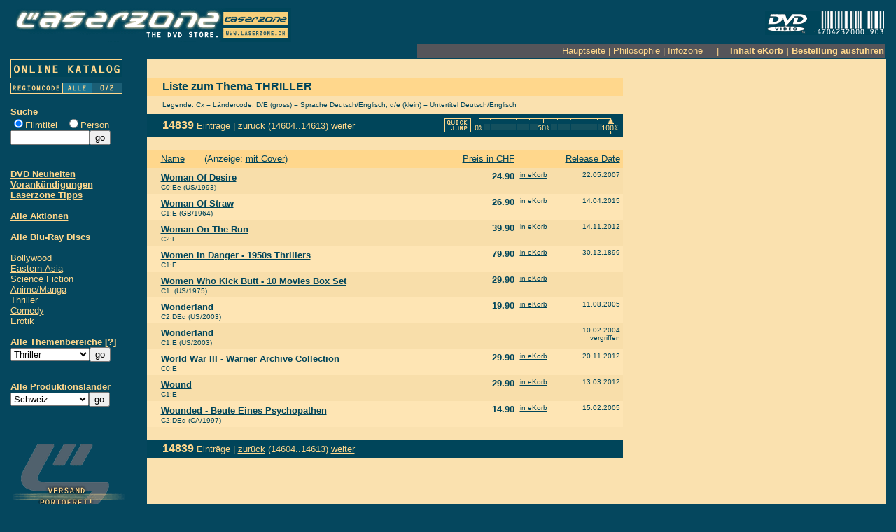

--- FILE ---
content_type: text/html
request_url: http://www.laserzone.ch/dvd/list.htm?typ=genre&param1=THRILLER&param2=???&sort=name&skip=14603
body_size: 7476
content:
<HTML>
<HEAD>
 <TITLE>Laserzone - DVD/Blu-ray Shop: Liste THRILLER</TITLE>
 <META NAME="DESCRIPTION" CONTENT="DVD Liste THRILLER im Laserzone Shop">
 <META NAME="KEYWORDS" CONTENT="THRILLER, Film, DVD, Angebot, kaufen, Laserzone">
 <META HTTP-EQUIV="Content-Type" CONTENT="text/html; charset=iso-8859-1">
 <script type="text/javascript" src="http://www.orgazmik.net/js/eg_modalshow.js"></script>
 <script type="text/javascript" src="http://ajax.googleapis.com/ajax/libs/jquery/1.4.0/jquery.min.js"></script>
 <script type="text/javascript" src="http://www.orgazmik.net/js/ofetcher.js"></script>
 <script type="text/javascript">
 
	$(document).ready(function(){
		var foo = [];
		$("td#trailer img").each( function(i, selected) {
			foo[i] = $(selected).attr("acode");
		});
		var myFetcher = new OFetcher();
		myFetcher.getLZTrailers(foo).onResult = function(trailers) {
			if (trailers.length > 0) {
				for ( var i in trailers ){
					$("td#trailer img[acode='" + trailers[i].Artikelcode + "']")
						.css("display","block")
						.attr("tcode",trailers[i].Trailercode)
						.click(function() {
							eg_modalShow("http://www.laserzone.ch/db/play_youtube.htm?code=" + $(this).attr("tcode"),656,496);
							return false;
						}
					);
				}
			}
		}
	});
	
 </script>
</HEAD>
<style type="text/css">
.gelb { background-color:#FFFF66; }
</style>
<BODY BGCOLOR="#05475E" TEXT="#00455A" LINK="#FFD78C" ALINK="#FFFFFF" VLINK="#FFD78C">
<DIV ALIGN=CENTER>
<TABLE BORDER=0 WIDTH=99%>
<TR>
 <TD ALIGN=LEFT>
 <a href="http://www.laserzone.ch/db/index.htm">
  <IMG SRC="http://www.laserzone.ch/logo1.gif" border="0">
 </a>
 </TD>
 <TD ALIGN=RIGHT>
 
 
 
  &nbsp &nbsp
 <IMG SRC="http://www.laserzone.ch/barcode.gif">
 </TD>
</TR>
<TR>
 <TD>
  <BR>
 </TD>
 <TD ALIGN=RIGHT BGCOLOR="#55555A">
<FONT FACE="ARIAL" SIZE=2 COLOR="#FFD78C">
<A HREF="http://www.laserzone.ch/dvd/index.htm">Hauptseite</A> | 
<A HREF="http://www.laserzone.ch/db/phil.htm">Philosophie</A> | 
<A HREF="http://www.laserzone.ch/db/infozone.htm">Infozone</A> &nbsp&nbsp&nbsp | &nbsp&nbsp&nbsp<B><A HREF="http://www.laserzone.ch/act/laserzone_db/cart.act">Inhalt eKorb</A> | <A HREF="http://www.laserzone.ch/act/laserzone_db/checkout0.act">Bestellung ausführen</A> </B></FONT>
 </TD>
</TR>
</TABLE>
<TABLE BORDER=0 WIDTH=99% CELLSPACING=0 CELLPADDING=0>
<TR>
 <TD WIDTH=200 VALIGN=TOP>
  <!-- Side Menu -->
  <FORM METHOD="POST" ACTION="//www.laserzone.ch/dvd/list.htm">
  <IMG SRC="//www.laserzone.ch/ti_katalog.gif"><br>
  <IMG SRC="//www.laserzone.ch/spacer.gif" WIDTH="4" HEIGHT="6"><BR>
  <MAP name="Status">
   <AREA shape="rect" coords="0,0,74,15" href="//www.laserzone.ch/dvd/codes.htm"> 
   <AREA shape="rect" coords="75,0,116,15" href="//www.laserzone.ch/dvd/regcode.htm?regcode=AL"> 
   <AREA shape="rect" coords="117,0,159,15" href="//www.laserzone.ch/dvd/regcode.htm?regcode=02"> 
  </MAP>
<IMG SRC="//www.laserzone.ch/lcode-all.gif" USEMAP="#Status" BORDER="0"><BR><BR>
  <FONT SIZE="2" FACE="ARIAL" COLOR="#FFD78C">
  <B>Suche</B><BR>
  <INPUT TYPE="RADIO" NAME="typ" value="title" CHECKED>Filmtitel &nbsp
  <INPUT TYPE="RADIO" NAME="typ" value="person">Person<BR>
  <FONT SIZE=3><INPUT TYPE="TEXT" NAME="param1" SIZE="12" MAXLENGTH="40"></FONT><INPUT TYPE="SUBMIT" VALUE="go"><BR>
  </FONT>
  </FORM>
  <BR>  
  <FONT SIZE="2" FACE="ARIAL" COLOR="#FFD78C">  
  <A HREF="//www.laserzone.ch/dvd/list.htm?typ=neuheit&param1=30"><B>DVD Neuheiten</B></A><BR>
  <A HREF="//www.laserzone.ch/dvd/list.htm?typ=voran"><B>Vorankündigungen</B></A><BR>
  <A HREF="//www.laserzone.ch/dvd/list.htm?typ=creme"><B>Laserzone Tipps</B></A><BR>
  <BR>
  <A HREF="//www.laserzone.ch/dvd/list.htm?typ=aktion"><B>Alle Aktionen</B></A><BR>
  <BR>
  <A HREF="//www.laserzone.ch/dvd/list.htm?typ=title&param1=blu-ray&param2=???&sort=name"><B>Alle Blu-Ray Discs</B></A><BR>
  <BR>
  <A HREF="//www.laserzone.ch/dvd/list.htm?typ=genre&param1=BOLLYWOOD">Bollywood</A><BR>
  <A HREF="//www.laserzone.ch/dvd/list.htm?typ=genre&param1=EASTERN">Eastern-Asia</A><BR>
  <A HREF="//www.laserzone.ch/dvd/list.htm?typ=genre&param1=SCIFI">Science Fiction</A><BR>
  <A HREF="//www.laserzone.ch/dvd/list.htm?typ=genre&param1=ANIMEMANGA">Anime/Manga</A><BR>
  <A HREF="//www.laserzone.ch/dvd/list.htm?typ=genre&param1=THRILLER">Thriller</A><BR>
  <A HREF="//www.laserzone.ch/dvd/list.htm?typ=genre&param1=COMEDY">Comedy</A><BR>
  <A HREF="//www.laserzone.ch/dvd/list.htm?typ=genre&param1=EROTIK">Erotik</A><BR>
  <BR>
  <FORM METHOD="POST" ACTION="//www.laserzone.ch/dvd/list.htm?typ=genre">
  <B>Alle Themenbereiche <A HREF="//www.laserzone.ch/dvd/genre.htm">[?]</A></B><BR>
  <SELECT NAME="param1">
  <OPTION VALUE="ACTION" >Action
  <OPTION VALUE="ABENTEUER" >Abenteuer
  <OPTION VALUE="ANIMAL" >Animalfilm
  <OPTION VALUE="ANIMEMANGA" >Anime-Manga
  <OPTION VALUE="ANIMATION" >Animation
  <OPTION VALUE="BMOVIE" >B-Movie
  <OPTION VALUE="BIOPIC" >BioPic
  <OPTION VALUE="BLACKCINEMA" >Black-Cinema
  <OPTION VALUE="BLAXPLOITATION" >Blaxploitation
  <OPTION VALUE="BOLLYWOOD" >Bollywood
  <OPTION VALUE="COMEDY" >Comedy
  <OPTION VALUE="DISASTER" >Disaster
  <OPTION VALUE="DISNEY" >Disney
  <OPTION VALUE="DOKUMENTAR" >Dokumentation
  <OPTION VALUE="DRAMA" >Drama
  <OPTION VALUE="EASTERN" >Eastern-Asia
  <OPTION VALUE="EPIC" >Epos
  <OPTION VALUE="EROTIK" >Erotik
  <OPTION VALUE="EXPLOITATION" >Exploitation
  <OPTION VALUE="FAMILY" >Familienfilm
  <OPTION VALUE="FANTASY" >Fantasy
  <OPTION VALUE="FILMNOIR" >Film-Noir
  <OPTION VALUE="GANGSTER" >Gangster
  <OPTION VALUE="GAY" >Gay-Movie
  <OPTION VALUE="HEIMATFILM" >Heimatfilm
  <OPTION VALUE="HISTORIENFILM" >Historienfilm
  <OPTION VALUE="HIPHOP" >Hip-Hop
  <OPTION VALUE="HONGKONG" >Hongkong
  <OPTION VALUE="HORROR" >Horror
  <OPTION VALUE="IMAX" >IMax
  <OPTION VALUE="INDEPENDENT" >Independent
  <OPTION VALUE="INTERAKTIV" >Interaktiv
  <OPTION VALUE="JAMESBOND" >James Bond
  <OPTION VALUE="JAZZ" >Jazz
  <OPTION VALUE="KARAOKE" >Karaoke
  <OPTION VALUE="KINDERFILM" >Kinderfilm
  <OPTION VALUE="KRIEGSFILM" >Kriegsfilm
  <OPTION VALUE="KRIMI" >Krimi
  <OPTION VALUE="KLASSISCH" >Klassisch
  <OPTION VALUE="KURZFILM" >Kurzfilm
  <OPTION VALUE="LEHRFILM" >Lehrfilm
  <OPTION VALUE="LITERATUR" >Literaturverfilm.
  <OPTION VALUE="LOVESTORY" >Lovestory
  <OPTION VALUE="MARTIALARTS" >Martial Arts
  <OPTION VALUE="MAERCHEN" >Märchen
  <OPTION VALUE="MISTERY" >Mistery
  <OPTION VALUE="MUSICAL" >Musical
  <OPTION VALUE="MUSIK" >Musik
  <OPTION VALUE="POPROCK" >Pop-Rock
  <OPTION VALUE="REGGAE" >Reggae
  <OPTION VALUE="REMAKE" >Remake
  <OPTION VALUE="ROADMOVIE" >Roadmovie
  <OPTION VALUE="SATIRE" >Satire
  <OPTION VALUE="SCIFI" >Sci-Fi
  <OPTION VALUE="SPAGWESTERN" >Spagh.Western
  <OPTION VALUE="SPECIALINTEREST" >Special Interest
  <OPTION VALUE="SPOOF" >Spoof
  <OPTION VALUE="SPORT" >Sport
  <OPTION VALUE="STANDUPCOMEDY" >Standup
  <OPTION VALUE="STARTREK" >StarTrek
  <OPTION VALUE="STUMMFILM" >Stummfilm
  <OPTION VALUE="SUSPENSE" >Suspense
  <OPTION VALUE="DEMONSTRATION" >Test-DVD
  <OPTION VALUE="THRILLER" SELECTED>Thriller
  <OPTION VALUE="TVFILM" >TV-Film
  <OPTION VALUE="TVSERIE" >TV-Serie
  <OPTION VALUE="TVUNTERHALTUNG" >TV-Unterhalt.
  <OPTION VALUE="WESTERN" >Western
  </SELECT><INPUT TYPE="SUBMIT" VALUE="go">
  </FORM>
  <BR>
  <FORM METHOD="POST" ACTION="//www.laserzone.ch/dvd/list.htm?typ=land">
  <B>Alle Produktionsländer</B><BR>
  <SELECT NAME="param1">
  <OPTION VALUE="AF" >Afghanistan
  <OPTION VALUE="AL" >Albanien
  <OPTION VALUE="DZ" >Algerien
  <OPTION VALUE="AS" >Amerik. Samoa
  <OPTION VALUE="VI" >Amerikanische
  <OPTION VALUE="UM" >Amerikanische
  <OPTION VALUE="AD" >Andorra
  <OPTION VALUE="AO" >Angola
  <OPTION VALUE="AI" >Anguilla
  <OPTION VALUE="AQ" >Antarktis
  <OPTION VALUE="AG" >Antigua und B
  <OPTION VALUE="AE" >Arabische Emi
  <OPTION VALUE="AR" >Argentinien
  <OPTION VALUE="AM" >Armenien
  <OPTION VALUE="AW" >Aruba
  <OPTION VALUE="AZ" >Aserbaidschan
  <OPTION VALUE="AU" >Australien
  <OPTION VALUE="BS" >Bahamas
  <OPTION VALUE="BH" >Bahrain
  <OPTION VALUE="BD" >Bangladesch
  <OPTION VALUE="BB" >Barbados
  <OPTION VALUE="BY" >Belarus
  <OPTION VALUE="BE" >Belgien
  <OPTION VALUE="BZ" >Belize
  <OPTION VALUE="BJ" >Benin
  <OPTION VALUE="BM" >Bermuda
  <OPTION VALUE="BT" >Bhutan
  <OPTION VALUE="BO" >Bolivien
  <OPTION VALUE="BA" >Bosnien Herze
  <OPTION VALUE="BW" >Botsuana
  <OPTION VALUE="BV" >Bouvetinsel
  <OPTION VALUE="IO" >BrTerr im Ind
  <OPTION VALUE="BR" >Brasilien
  <OPTION VALUE="VG" >Britische Jun
  <OPTION VALUE="BN" >Brunei Daruss
  <OPTION VALUE="BG" >Bulgarien
  <OPTION VALUE="BF" >Burkina Faso
  <OPTION VALUE="BI" >Burundi
  <OPTION VALUE="CL" >Chile
  <OPTION VALUE="CN" >China
  <OPTION VALUE="CK" >Cookinseln
  <OPTION VALUE="CR" >Costa Rica
  <OPTION VALUE="CI" >Côte d"Ivoire
  <OPTION VALUE="DE" >Deutschland
  <OPTION VALUE="DM" >Dominica
  <OPTION VALUE="DO" >Dominikanisch
  <OPTION VALUE="LY" >Dschamahirija
  <OPTION VALUE="DJ" >Dschibuti
  <OPTION VALUE="DK" >Dänemark
  <OPTION VALUE="EC" >Ecuador
  <OPTION VALUE="SV" >El Salvador
  <OPTION VALUE="GB" >England (UK)
  <OPTION VALUE="ER" >Eritrea
  <OPTION VALUE="EE" >Estland
  <OPTION VALUE="FK" >Falklandinsel
  <OPTION VALUE="FJ" >Fidschi
  <OPTION VALUE="FI" >Finnland
  <OPTION VALUE="FR" >Frankreich
  <OPTION VALUE="GF" >Französisch-G
  <OPTION VALUE="PF" >Französisch-P
  <OPTION VALUE="TF" >Französische
  <OPTION VALUE="FO" >Färöer
  <OPTION VALUE="GA" >Gabun
  <OPTION VALUE="GM" >Gambia
  <OPTION VALUE="GE" >Georgien
  <OPTION VALUE="GH" >Ghana
  <OPTION VALUE="GI" >Gibraltar
  <OPTION VALUE="GD" >Grenada
  <OPTION VALUE="GR" >Griechenland
  <OPTION VALUE="GL" >Grönland
  <OPTION VALUE="GP" >Guadeloupe
  <OPTION VALUE="GU" >Guam
  <OPTION VALUE="GT" >Guatemala
  <OPTION VALUE="GN" >Guinea
  <OPTION VALUE="GW" >Guinea-Bissau
  <OPTION VALUE="GY" >Guyana
  <OPTION VALUE="HM" >H und McDonal
  <OPTION VALUE="HT" >Haiti
  <OPTION VALUE="HN" >Honduras
  <OPTION VALUE="HK" >Hongkong
  <OPTION VALUE="IN" >Indien
  <OPTION VALUE="ID" >Indonesien
  <OPTION VALUE="IQ" >Irak
  <OPTION VALUE="IR" >Iran
  <OPTION VALUE="IE" >Irland
  <OPTION VALUE="IS" >Island
  <OPTION VALUE="IL" >Israel
  <OPTION VALUE="IT" >Italien
  <OPTION VALUE="JM" >Jamaika
  <OPTION VALUE="JP" >Japan
  <OPTION VALUE="YE" >Jemen
  <OPTION VALUE="JO" >Jordanien
  <OPTION VALUE="YU" >Jugoslawien
  <OPTION VALUE="KY" >Kaimaninseln
  <OPTION VALUE="KH" >Kambodscha
  <OPTION VALUE="CM" >Kamerun
  <OPTION VALUE="CA" >Kanada
  <OPTION VALUE="CV" >Kap Verde
  <OPTION VALUE="KZ" >Kasachstan
  <OPTION VALUE="QA" >Katar
  <OPTION VALUE="KE" >Kenia
  <OPTION VALUE="KG" >Kirgisistan
  <OPTION VALUE="KI" >Kiribati
  <OPTION VALUE="CC" >Kokosinseln
  <OPTION VALUE="CO" >Kolumbien
  <OPTION VALUE="KM" >Komoren
  <OPTION VALUE="CD" >Kongo
  <OPTION VALUE="CG" >Kongo
  <OPTION VALUE="KR" >Korea
  <OPTION VALUE="HR" >Kroatien
  <OPTION VALUE="CU" >Kuba
  <OPTION VALUE="KW" >Kuwait
  <OPTION VALUE="LA" >Laos
  <OPTION VALUE="LS" >Lesotho
  <OPTION VALUE="LV" >Lettland
  <OPTION VALUE="LB" >Libanon
  <OPTION VALUE="LR" >Liberia
  <OPTION VALUE="LI" >Liechtenstein
  <OPTION VALUE="LT" >Litauen
  <OPTION VALUE="LU" >Luxemburg
  <OPTION VALUE="MO" >Macau
  <OPTION VALUE="MG" >Madagaskar
  <OPTION VALUE="MW" >Malawi
  <OPTION VALUE="MY" >Malaysia
  <OPTION VALUE="MV" >Malediven
  <OPTION VALUE="ML" >Mali
  <OPTION VALUE="MT" >Malta
  <OPTION VALUE="MA" >Marokko
  <OPTION VALUE="MH" >Marshallinsel
  <OPTION VALUE="MQ" >Martinique
  <OPTION VALUE="MR" >Mauretanien
  <OPTION VALUE="MU" >Mauritius
  <OPTION VALUE="YT" >Mayotte
  <OPTION VALUE="MK" >Mazedonien
  <OPTION VALUE="MX" >Mexiko
  <OPTION VALUE="FM" >Mikronesien
  <OPTION VALUE="MC" >Monaco
  <OPTION VALUE="MN" >Mongolei
  <OPTION VALUE="MS" >Montserrat
  <OPTION VALUE="MZ" >Mosambik
  <OPTION VALUE="MM" >Myanmar
  <OPTION VALUE="NA" >Namibia
  <OPTION VALUE="NR" >Nauru
  <OPTION VALUE="NP" >Nepal
  <OPTION VALUE="NC" >Neukaledonien
  <OPTION VALUE="NZ" >Neuseeland
  <OPTION VALUE="NI" >Nicaragua
  <OPTION VALUE="NL" >Niederlande
  <OPTION VALUE="AN" >Niederländisc
  <OPTION VALUE="NE" >Niger
  <OPTION VALUE="NG" >Nigeria
  <OPTION VALUE="NU" >Niue
  <OPTION VALUE="NF" >Norfolkinsel
  <OPTION VALUE="NO" >Norwegen
  <OPTION VALUE="MP" >Nördliche Mar
  <OPTION VALUE="OM" >Oman
  <OPTION VALUE="TP" >Osttimor
  <OPTION VALUE="PK" >Pakistan
  <OPTION VALUE="PW" >Palau
  <OPTION VALUE="PA" >Panama
  <OPTION VALUE="PG" >Papua-Neuguin
  <OPTION VALUE="PY" >Paraguay
  <OPTION VALUE="PE" >Peru
  <OPTION VALUE="PH" >Philippinen
  <OPTION VALUE="PN" >Pitcairninsel
  <OPTION VALUE="PL" >Polen
  <OPTION VALUE="PT" >Portugal
  <OPTION VALUE="PR" >Puerto Rico
  <OPTION VALUE="MD" >Republik Mold
  <OPTION VALUE="RW" >Ruanda
  <OPTION VALUE="RO" >Rumänien
  <OPTION VALUE="RU" >Russische Föd
  <OPTION VALUE="RE" >Réunion
  <OPTION VALUE="SB" >Salomonen
  <OPTION VALUE="ZM" >Sambia
  <OPTION VALUE="WS" >Samoa
  <OPTION VALUE="SM" >San Marino
  <OPTION VALUE="SH" >Santa Helena
  <OPTION VALUE="LC" >Santa. Lucia
  <OPTION VALUE="SA" >Saudi-Arabien
  <OPTION VALUE="SE" >Schweden
  <OPTION VALUE="CH" SELECTED>Schweiz
  <OPTION VALUE="SN" >Senegal
  <OPTION VALUE="SC" >Seychellen
  <OPTION VALUE="SL" >Sierra Leone
  <OPTION VALUE="ZW" >Simbabwe
  <OPTION VALUE="SG" >Singapur
  <OPTION VALUE="SK" >Slowakei
  <OPTION VALUE="SI" >Slowenien
  <OPTION VALUE="SO" >Somalia
  <OPTION VALUE="ES" >Spanien
  <OPTION VALUE="LK" >Sri Lanka
  <OPTION VALUE="KN" >St Kitts und
  <OPTION VALUE="PM" >St Pierre Miq
  <OPTION VALUE="VC" >St Vincent Gr
  <OPTION VALUE="SD" >Sudan
  <OPTION VALUE="SR" >Suriname
  <OPTION VALUE="SJ" >Svalbard Jan
  <OPTION VALUE="SZ" >Swasiland
  <OPTION VALUE="SY" >Syrien
  <OPTION VALUE="ST" >São Tomé Prin
  <OPTION VALUE="ZA" >Südafrika
  <OPTION VALUE="GS" >Südgeorgien
  <OPTION VALUE="TJ" >Tadschikistan
  <OPTION VALUE="TW" >Taiwan
  <OPTION VALUE="TZ" >Tansania
  <OPTION VALUE="TH" >Thailand
  <OPTION VALUE="TG" >Togo
  <OPTION VALUE="TK" >Tokelau
  <OPTION VALUE="TO" >Tonga
  <OPTION VALUE="TT" >Trinidad und
  <OPTION VALUE="TD" >Tschad
  <OPTION VALUE="CZ" >Tschechische
  <OPTION VALUE="TN" >Tunesien
  <OPTION VALUE="TM" >Turkmenistan
  <OPTION VALUE="TC" >Turks- Caicos
  <OPTION VALUE="TV" >Tuvalu
  <OPTION VALUE="TR" >Türkei
  <OPTION VALUE="US" >USA
  <OPTION VALUE="UG" >Uganda
  <OPTION VALUE="UA" >Ukraine
  <OPTION VALUE="XX" >Unbekannt
  <OPTION VALUE="HU" >Ungarn
  <OPTION VALUE="UY" >Uruguay
  <OPTION VALUE="UZ" >Usbekistan
  <OPTION VALUE="VU" >Vanuatu
  <OPTION VALUE="VA" >Vatikanstadt
  <OPTION VALUE="VE" >Venezuela
  <OPTION VALUE="VN" >Vietnam
  <OPTION VALUE="WF" >Wallis und Fu
  <OPTION VALUE="CX" >Weihnachtsins
  <OPTION VALUE="EH" >Westsahara
  <OPTION VALUE="CF" >Zentralafrika
  <OPTION VALUE="CY" >Zypern
  <OPTION VALUE="EG" >Ägypten
  <OPTION VALUE="GQ" >Äquatorial-Gu
  <OPTION VALUE="ET" >Äthiopien
  <OPTION VALUE="AT" >Österreich
  </SELECT><INPUT TYPE="SUBMIT" VALUE="go">
  </FORM>
  <BR>
  </FONT>
<!-- comm -->
  <!BR><!BR><!BR>
<!-- /comm -->
 <BR>
 <IMG SRC="//www.laserzone.ch/LZ.gif" BORDER=0><br>
 <br>
 <br>
 <a href="/db/laden.htm"><IMG SRC="//www.laserzone.ch/ladenbesuchen.jpg" BORDER=0></a><br>
 <br>
 <br>
 <FONT SIZE="1" FACE="ARIAL" COLOR="#50616D">DVD Versand mit riesiger Auswahl und portofreier Lieferung. Filme aus allen Bereichen: Comedy, Action, Drama, ...</FONT>
  <br>  <br>
 <br>
 <iframe src="//www.facebook.com/plugins/like.php?href=http%3A%2F%2Fwww.facebook.com%2FLaserzoneMovies&amp;send=false&amp;layout=standard&amp;width=100&amp;show_faces=false&amp;action=like&amp;colorscheme=light&amp;font&amp;height=35" scrolling="no" frameborder="0" style="border:none; overflow:hidden; width:160px; height:55px; background-color:#f9e0ae; padding: 8px" allowTransparency="false"></iframe>
  <!-- End Side Menu -->
 </TD>
 <TD WIDTH=10><IMG SRC="http://www.laserzone.ch/fake.gif" WIDTH=15></TD>
<!-- List header-->
 <TD BGCOLOR="#FAE1AF" VALIGN=TOP WIDTH=100%>
  <TABLE BORDER=0 CELLSPACING=0 CELLPADDING=4 WIDTH=680>
  <TR>
   <TD COLSPAN=5><BR></TD>
  </TR>
  <TR>
   <TD BGCOLOR="#FFD78C" WIDTH=10><BR></TD>
   <TD BGCOLOR="#FFD78C"><FONT FACE="ARIAL" SIZE=3 COLOR="#00455A">
   <B>Liste zum Thema THRILLER</B>
   </TD>
   <TD BGCOLOR="#FFD78C" COLSPAN=3><BR></TD>
  </TR>
  <TR>
   <TD WIDTH=10><BR></TD>
   <TD COLSPAN=4>
   <FONT FACE="ARIAL" SIZE=1 COLOR="#00455A">Legende: Cx = Ländercode, D/E (gross) = Sprache Deutsch/Englisch, d/e (klein) = Untertitel Deutsch/Englisch
   </TD>
  </TR>
  <TR>
   <TD BGCOLOR="#00455A" WIDTH=10><BR></TD>
   <TD COLSPAN=3 BGCOLOR="#00455A">
    <FONT FACE="ARIAL" SIZE=3 COLOR="#FFD78C"><B>14839</B></FONT><FONT FACE="ARIAL" SIZE=2 COLOR="#FFD78C"> Einträge | </FONT> <a href="http://www.laserzone.ch/dvd/list.htm?typ=genre&param1=THRILLER&param2=???&sort=name&skip=14593"><FONT FACE="ARIAL" SIZE=2 COLOR="#FFD78C">zurück</FONT></a> <FONT FACE="ARIAL" SIZE=2 COLOR="#FFD78C">(14604..14613)</FONT> <a href="http://www.laserzone.ch/dvd/list.htm?typ=genre&param1=THRILLER&param2=???&sort=name&skip=14613"><FONT FACE="ARIAL" SIZE=2 COLOR="#FFD78C">weiter</FONT></a>
   </TD>
   <TD ALIGN=RIGHT BGCOLOR="#00455A">
    <MAP name="JumpTo">
    <AREA shape="rect" coords="41,0,56,24" href="http://www.laserzone.ch/dvd/list.htm?typ=genre&param1=THRILLER&param2=???&sort=name&skip=0"> 
    <AREA shape="rect" coords="57,0,73,24" href="http://www.laserzone.ch/dvd/list.htm?typ=genre&param1=THRILLER&param2=???&sort=name&skip=1484"> 
    <AREA shape="rect" coords="74,0,90,24" href="http://www.laserzone.ch/dvd/list.htm?typ=genre&param1=THRILLER&param2=???&sort=name&skip=2968"> 
    <AREA shape="rect" coords="91,0,111,24" href="http://www.laserzone.ch/dvd/list.htm?typ=genre&param1=THRILLER&param2=???&sort=name&skip=4452"> 
    <AREA shape="rect" coords="112,0,129,24" href="http://www.laserzone.ch/dvd/list.htm?typ=genre&param1=THRILLER&param2=???&sort=name&skip=5936"> 
    <AREA shape="rect" coords="130,0,149,24" href="http://www.laserzone.ch/dvd/list.htm?typ=genre&param1=THRILLER&param2=???&sort=name&skip=7420"> 
    <AREA shape="rect" coords="150,0,169,24" href="http://www.laserzone.ch/dvd/list.htm?typ=genre&param1=THRILLER&param2=???&sort=name&skip=8893"> 
    <AREA shape="rect" coords="170,0,188,24" href="http://www.laserzone.ch/dvd/list.htm?typ=genre&param1=THRILLER&param2=???&sort=name&skip=10377"> 
    <AREA shape="rect" coords="189,0,207,24" href="http://www.laserzone.ch/dvd/list.htm?typ=genre&param1=THRILLER&param2=???&sort=name&skip=11861"> 
    <AREA shape="rect" coords="208,0,227,24" href="http://www.laserzone.ch/dvd/list.htm?typ=genre&param1=THRILLER&param2=???&sort=name&skip=13345"> 
    <AREA shape="rect" coords="228,0,252,24" href="http://www.laserzone.ch/dvd/list.htm?typ=genre&param1=THRILLER&param2=???&sort=name&skip=14829"> 
    </MAP>
    
    
        
    <IMG SRC="http://www.laserzone.ch/qjump100.gif" USEMAP="#JumpTo" border=0>
   </TD>
  </TR>
  </TABLE>
<!-- List body -->
  <BR>
  <TABLE BORDER=0 CELLSPACING=0 CELLPADDING=4 WIDTH=680>
  <TR>
   <TD BGCOLOR="#FFD78C" WIDTH=10><BR></TD>
   <TD BGCOLOR="#FFD78C" WIDTH=410><A HREF="http://www.laserzone.ch/dvd/list.htm?typ=genre&param1=THRILLER&param2=???&sort=name"><FONT FACE="ARIAL" SIZE=2 COLOR="#00455A">Name</A> <FONT FACE="ARIAL" SIZE="2" COLOR="#00455A"> &nbsp;&nbsp;&nbsp;&nbsp;&nbsp;&nbsp;(Anzeige: <a href="covers.htm"><FONT FACE="ARIAL" SIZE="2" COLOR="#00455A">mit Cover</a>)</TD>
   <TD BGCOLOR="#FFD78C" WIDTH=30></TD>
   <TD BGCOLOR="#FFD78C" WIDTH=90 ALIGN=RIGHT><A HREF="http://www.laserzone.ch/dvd/list.htm?typ=genre&param1=THRILLER&param2=???&sort=price"><FONT FACE="ARIAL" SIZE=2 COLOR="#00455A">Preis in CHF</A></TD>
   <TD BGCOLOR="#FFD78C" WIDTH=50><FONT FACE="ARIAL" SIZE=2 COLOR="#00455A"><BR></TD>
   <TD BGCOLOR="#FFD78C" WIDTH=90 ALIGN=RIGHT><FONT FACE="ARIAL" SIZE=2 COLOR="#00455A"><A HREF="http://www.laserzone.ch/dvd/list.htm?typ=genre&param1=THRILLER&param2=???&sort=release"><FONT FACE="ARIAL" SIZE=2 COLOR="#00455A">Release Date</A></TD>
  </TR>
  <TR>
   <TD BGCOLOR="#F8DEAA" WIDTH=10></TD>
   <TD BGCOLOR="#F8DEAA" VALIGN=TOP> <A HREF="http://www.laserzone.ch/dvd/detail/1153352.htm"><FONT FACE="ARIAL" SIZE=2 COLOR="#00455A"><B>Woman Of Desire</B></FONT></A> &nbsp  <BR>
      <FONT FACE="ARIAL" SIZE=1 COLOR="#00455A">C0:Ee (US/1993)</FONT><BR>
   </TD>
   <td BGCOLOR="#F8DEAA" VALIGN=TOP id="trailer"> <a href="javascript:;"><img src="http://www.laserzone.ch/watchtrailer_small.png" acode="1153352" style="display:none;"></a> </td>
   <TD BGCOLOR="#F8DEAA" ALIGN=RIGHT VALIGN=TOP><FONT FACE="ARIAL" SIZE=2 COLOR="#00455A"><B>24.90</B></FONT></TD>
   <TD BGCOLOR="#F8DEAA" VALIGN=TOP><A HREF="http://www.laserzone.ch/act/laserzone_db/cart.act?action=ADD&nr=1153352"><FONT FACE="ARIAL" SIZE=1 COLOR="#00455A">in eKorb</FONT></A></TD>
   <TD BGCOLOR="#F8DEAA" ALIGN=RIGHT VALIGN=TOP><FONT FACE="ARIAL" SIZE=1 COLOR="#00455A">&nbsp &nbsp 22.05.2007<BR></FONT>
   </TD>
  </TR>
  <TR>
   <TD BGCOLOR="#FEE5B4" WIDTH=10></TD>
   <TD BGCOLOR="#FEE5B4" VALIGN=TOP> <A HREF="http://www.laserzone.ch/dvd/detail/1672782.htm"><FONT FACE="ARIAL" SIZE=2 COLOR="#00455A"><B>Woman Of Straw</B></FONT></A> &nbsp  <BR>
      <FONT FACE="ARIAL" SIZE=1 COLOR="#00455A">C1:E (GB/1964)</FONT><BR>
   </TD>
   <td BGCOLOR="#FEE5B4" VALIGN=TOP id="trailer"> <a href="javascript:;"><img src="http://www.laserzone.ch/watchtrailer_small.png" acode="1672782" style="display:none;"></a> </td>
   <TD BGCOLOR="#FEE5B4" ALIGN=RIGHT VALIGN=TOP><FONT FACE="ARIAL" SIZE=2 COLOR="#00455A"><B>26.90</B></FONT></TD>
   <TD BGCOLOR="#FEE5B4" VALIGN=TOP><A HREF="http://www.laserzone.ch/act/laserzone_db/cart.act?action=ADD&nr=1672782"><FONT FACE="ARIAL" SIZE=1 COLOR="#00455A">in eKorb</FONT></A></TD>
   <TD BGCOLOR="#FEE5B4" ALIGN=RIGHT VALIGN=TOP><FONT FACE="ARIAL" SIZE=1 COLOR="#00455A">&nbsp &nbsp 14.04.2015<BR></FONT>
   </TD>
  </TR>
  <TR>
   <TD BGCOLOR="#F8DEAA" WIDTH=10></TD>
   <TD BGCOLOR="#F8DEAA" VALIGN=TOP> <A HREF="http://www.laserzone.ch/dvd/detail/1633625.htm"><FONT FACE="ARIAL" SIZE=2 COLOR="#00455A"><B>Woman On The Run</B></FONT></A> &nbsp  <BR>
      <FONT FACE="ARIAL" SIZE=1 COLOR="#00455A">C2:E</FONT><BR>
   </TD>
   <td BGCOLOR="#F8DEAA" VALIGN=TOP id="trailer"> <a href="javascript:;"><img src="http://www.laserzone.ch/watchtrailer_small.png" acode="1633625" style="display:none;"></a> </td>
   <TD BGCOLOR="#F8DEAA" ALIGN=RIGHT VALIGN=TOP><FONT FACE="ARIAL" SIZE=2 COLOR="#00455A"><B>39.90</B></FONT></TD>
   <TD BGCOLOR="#F8DEAA" VALIGN=TOP><A HREF="http://www.laserzone.ch/act/laserzone_db/cart.act?action=ADD&nr=1633625"><FONT FACE="ARIAL" SIZE=1 COLOR="#00455A">in eKorb</FONT></A></TD>
   <TD BGCOLOR="#F8DEAA" ALIGN=RIGHT VALIGN=TOP><FONT FACE="ARIAL" SIZE=1 COLOR="#00455A">&nbsp &nbsp 14.11.2012<BR></FONT>
   </TD>
  </TR>
  <TR>
   <TD BGCOLOR="#FEE5B4" WIDTH=10></TD>
   <TD BGCOLOR="#FEE5B4" VALIGN=TOP> <A HREF="http://www.laserzone.ch/dvd/detail/1595728.htm"><FONT FACE="ARIAL" SIZE=2 COLOR="#00455A"><B>Women In Danger - 1950s Thrillers</B></FONT></A> &nbsp  <BR>
      <FONT FACE="ARIAL" SIZE=1 COLOR="#00455A">C1:E</FONT><BR>
   </TD>
   <td BGCOLOR="#FEE5B4" VALIGN=TOP id="trailer"> <a href="javascript:;"><img src="http://www.laserzone.ch/watchtrailer_small.png" acode="1595728" style="display:none;"></a> </td>
   <TD BGCOLOR="#FEE5B4" ALIGN=RIGHT VALIGN=TOP><FONT FACE="ARIAL" SIZE=2 COLOR="#00455A"><B>79.90</B></FONT></TD>
   <TD BGCOLOR="#FEE5B4" VALIGN=TOP><A HREF="http://www.laserzone.ch/act/laserzone_db/cart.act?action=ADD&nr=1595728"><FONT FACE="ARIAL" SIZE=1 COLOR="#00455A">in eKorb</FONT></A></TD>
   <TD BGCOLOR="#FEE5B4" ALIGN=RIGHT VALIGN=TOP><FONT FACE="ARIAL" SIZE=1 COLOR="#00455A">&nbsp &nbsp 30.12.1899<BR></FONT>
   </TD>
  </TR>
  <TR>
   <TD BGCOLOR="#F8DEAA" WIDTH=10></TD>
   <TD BGCOLOR="#F8DEAA" VALIGN=TOP> <A HREF="http://www.laserzone.ch/dvd/detail/9014690.htm"><FONT FACE="ARIAL" SIZE=2 COLOR="#00455A"><B>Women Who Kick Butt - 10 Movies Box Set</B></FONT></A> &nbsp  <BR>
      <FONT FACE="ARIAL" SIZE=1 COLOR="#00455A">C1: (US/1975)</FONT><BR>
   </TD>
   <td BGCOLOR="#F8DEAA" VALIGN=TOP id="trailer"> <a href="javascript:;"><img src="http://www.laserzone.ch/watchtrailer_small.png" acode="9014690" style="display:none;"></a> </td>
   <TD BGCOLOR="#F8DEAA" ALIGN=RIGHT VALIGN=TOP><FONT FACE="ARIAL" SIZE=2 COLOR="#00455A"><B>29.90</B></FONT></TD>
   <TD BGCOLOR="#F8DEAA" VALIGN=TOP><A HREF="http://www.laserzone.ch/act/laserzone_db/cart.act?action=ADD&nr=9014690"><FONT FACE="ARIAL" SIZE=1 COLOR="#00455A">in eKorb</FONT></A></TD>
   <TD BGCOLOR="#F8DEAA" ALIGN=RIGHT VALIGN=TOP><FONT FACE="ARIAL" SIZE=1 COLOR="#00455A">&nbsp &nbsp <BR></FONT>
   </TD>
  </TR>
  <TR>
   <TD BGCOLOR="#FEE5B4" WIDTH=10></TD>
   <TD BGCOLOR="#FEE5B4" VALIGN=TOP> <A HREF="http://www.laserzone.ch/dvd/detail/1789917.htm"><FONT FACE="ARIAL" SIZE=2 COLOR="#00455A"><B>Wonderland</B></FONT></A> &nbsp  <BR>
      <FONT FACE="ARIAL" SIZE=1 COLOR="#00455A">C2:DEd (US/2003)</FONT><BR>
   </TD>
   <td BGCOLOR="#FEE5B4" VALIGN=TOP id="trailer"> <a href="javascript:;"><img src="http://www.laserzone.ch/watchtrailer_small.png" acode="1789917" style="display:none;"></a> </td>
   <TD BGCOLOR="#FEE5B4" ALIGN=RIGHT VALIGN=TOP><FONT FACE="ARIAL" SIZE=2 COLOR="#00455A"><B>19.90</B></FONT></TD>
   <TD BGCOLOR="#FEE5B4" VALIGN=TOP><A HREF="http://www.laserzone.ch/act/laserzone_db/cart.act?action=ADD&nr=1789917"><FONT FACE="ARIAL" SIZE=1 COLOR="#00455A">in eKorb</FONT></A></TD>
   <TD BGCOLOR="#FEE5B4" ALIGN=RIGHT VALIGN=TOP><FONT FACE="ARIAL" SIZE=1 COLOR="#00455A">&nbsp &nbsp 11.08.2005<BR></FONT>
   </TD>
  </TR>
  <TR>
   <TD BGCOLOR="#F8DEAA" WIDTH=10></TD>
   <TD BGCOLOR="#F8DEAA" VALIGN=TOP> <A HREF="http://www.laserzone.ch/dvd/detail/1023869.htm"><FONT FACE="ARIAL" SIZE=2 COLOR="#00455A"><B>Wonderland</B></FONT></A> &nbsp  <BR>
      <FONT FACE="ARIAL" SIZE=1 COLOR="#00455A">C1:E (US/2003)</FONT><BR>
   </TD>
   <td BGCOLOR="#F8DEAA" VALIGN=TOP id="trailer"> <a href="javascript:;"><img src="http://www.laserzone.ch/watchtrailer_small.png" acode="1023869" style="display:none;"></a> </td>
   <TD BGCOLOR="#F8DEAA" colspan="2"><BR></TD>
   <TD BGCOLOR="#F8DEAA" ALIGN=RIGHT VALIGN=TOP><FONT FACE="ARIAL" SIZE=1 COLOR="#00455A">&nbsp &nbsp 10.02.2004<BR>vergriffen<BR></FONT>
   </TD>
  </TR>
  <TR>
   <TD BGCOLOR="#FEE5B4" WIDTH=10></TD>
   <TD BGCOLOR="#FEE5B4" VALIGN=TOP> <A HREF="http://www.laserzone.ch/dvd/detail/1251313.htm"><FONT FACE="ARIAL" SIZE=2 COLOR="#00455A"><B>World War III - Warner Archive Collection</B></FONT></A> &nbsp  <BR>
      <FONT FACE="ARIAL" SIZE=1 COLOR="#00455A">C0:E</FONT><BR>
   </TD>
   <td BGCOLOR="#FEE5B4" VALIGN=TOP id="trailer"> <a href="javascript:;"><img src="http://www.laserzone.ch/watchtrailer_small.png" acode="1251313" style="display:none;"></a> </td>
   <TD BGCOLOR="#FEE5B4" ALIGN=RIGHT VALIGN=TOP><FONT FACE="ARIAL" SIZE=2 COLOR="#00455A"><B>29.90</B></FONT></TD>
   <TD BGCOLOR="#FEE5B4" VALIGN=TOP><A HREF="http://www.laserzone.ch/act/laserzone_db/cart.act?action=ADD&nr=1251313"><FONT FACE="ARIAL" SIZE=1 COLOR="#00455A">in eKorb</FONT></A></TD>
   <TD BGCOLOR="#FEE5B4" ALIGN=RIGHT VALIGN=TOP><FONT FACE="ARIAL" SIZE=1 COLOR="#00455A">&nbsp &nbsp 20.11.2012<BR></FONT>
   </TD>
  </TR>
  <TR>
   <TD BGCOLOR="#F8DEAA" WIDTH=10></TD>
   <TD BGCOLOR="#F8DEAA" VALIGN=TOP> <A HREF="http://www.laserzone.ch/dvd/detail/1441591.htm"><FONT FACE="ARIAL" SIZE=2 COLOR="#00455A"><B>Wound</B></FONT></A> &nbsp  <BR>
      <FONT FACE="ARIAL" SIZE=1 COLOR="#00455A">C1:E</FONT><BR>
   </TD>
   <td BGCOLOR="#F8DEAA" VALIGN=TOP id="trailer"> <a href="javascript:;"><img src="http://www.laserzone.ch/watchtrailer_small.png" acode="1441591" style="display:none;"></a> </td>
   <TD BGCOLOR="#F8DEAA" ALIGN=RIGHT VALIGN=TOP><FONT FACE="ARIAL" SIZE=2 COLOR="#00455A"><B>29.90</B></FONT></TD>
   <TD BGCOLOR="#F8DEAA" VALIGN=TOP><A HREF="http://www.laserzone.ch/act/laserzone_db/cart.act?action=ADD&nr=1441591"><FONT FACE="ARIAL" SIZE=1 COLOR="#00455A">in eKorb</FONT></A></TD>
   <TD BGCOLOR="#F8DEAA" ALIGN=RIGHT VALIGN=TOP><FONT FACE="ARIAL" SIZE=1 COLOR="#00455A">&nbsp &nbsp 13.03.2012<BR></FONT>
   </TD>
  </TR>
  <TR>
   <TD BGCOLOR="#FEE5B4" WIDTH=10></TD>
   <TD BGCOLOR="#FEE5B4" VALIGN=TOP> <A HREF="http://www.laserzone.ch/dvd/detail/1931000.htm"><FONT FACE="ARIAL" SIZE=2 COLOR="#00455A"><B>Wounded - Beute Eines Psychopathen</B></FONT></A> &nbsp  <BR>
      <FONT FACE="ARIAL" SIZE=1 COLOR="#00455A">C2:DEd (CA/1997)</FONT><BR>
   </TD>
   <td BGCOLOR="#FEE5B4" VALIGN=TOP id="trailer"> <a href="javascript:;"><img src="http://www.laserzone.ch/watchtrailer_small.png" acode="1931000" style="display:none;"></a> </td>
   <TD BGCOLOR="#FEE5B4" ALIGN=RIGHT VALIGN=TOP><FONT FACE="ARIAL" SIZE=2 COLOR="#00455A"><B>14.90</B></FONT></TD>
   <TD BGCOLOR="#FEE5B4" VALIGN=TOP><A HREF="http://www.laserzone.ch/act/laserzone_db/cart.act?action=ADD&nr=1931000"><FONT FACE="ARIAL" SIZE=1 COLOR="#00455A">in eKorb</FONT></A></TD>
   <TD BGCOLOR="#FEE5B4" ALIGN=RIGHT VALIGN=TOP><FONT FACE="ARIAL" SIZE=1 COLOR="#00455A">&nbsp &nbsp 15.02.2005<BR></FONT>
   </TD>
  </TR>
  </TABLE>
<!-- Navigation Lower Panel -->
<br>
  <TABLE BORDER=0 CELLSPACING=0 CELLPADDING=4 WIDTH=680>
  <TR>
   <TD BGCOLOR="#00455A" WIDTH=10><BR></TD>
   <TD COLSPAN=3 BGCOLOR="#00455A">
    <FONT FACE="ARIAL" SIZE=3 COLOR="#FFD78C"><B>14839</B></FONT><FONT FACE="ARIAL" SIZE=2 COLOR="#FFD78C"> Einträge | </FONT> <a href="http://www.laserzone.ch/dvd/list.htm?typ=genre&param1=THRILLER&param2=???&sort=name&skip=14593"><FONT FACE="ARIAL" SIZE=2 COLOR="#FFD78C">zurück</FONT></a> <FONT FACE="ARIAL" SIZE=2 COLOR="#FFD78C">(14604..14613)</FONT> <a href="http://www.laserzone.ch/dvd/list.htm?typ=genre&param1=THRILLER&param2=???&sort=name&skip=14613"><FONT FACE="ARIAL" SIZE=2 COLOR="#FFD78C">weiter</FONT></a>
   </TD>
   <TD ALIGN=RIGHT BGCOLOR="#00455A">
    &nbsp
   </TD>
  </TR>
  </TABLE>
<br>
<!-- End Navigation Lower Panel -->
 </TD>
<!-- END List -->
 <TD WIDTH=100 BGCOLOR="#FAE1AF">
   <BR>
 </TD>  
</TR>
</TABLE>
<BR>
<FONT SIZE=1 FACE=ARIAL COLOR="#FFFFFF">Copyright (c) 2002-2020 Laserzone AG - Kontakt: <A HREF="/cdn-cgi/l/email-protection#abc2c5cdc4ebc7cad8ced9d1c4c5ce85c8c3"><span class="__cf_email__" data-cfemail="274e494148674b465442555d48494209444f">[email&#160;protected]</span></A> - Ladengeschäft: <A HREF="http://www.laserzone.ch/db/laden.htm">Werdstrasse 36, 8004 Zürich</A><BR>
Keine Gewähr auf die Verfügbarkeit der angezeigten Artikel.
<BR><BR>
</DIV>
<script data-cfasync="false" src="/cdn-cgi/scripts/5c5dd728/cloudflare-static/email-decode.min.js"></script><script defer src="https://static.cloudflareinsights.com/beacon.min.js/vcd15cbe7772f49c399c6a5babf22c1241717689176015" integrity="sha512-ZpsOmlRQV6y907TI0dKBHq9Md29nnaEIPlkf84rnaERnq6zvWvPUqr2ft8M1aS28oN72PdrCzSjY4U6VaAw1EQ==" data-cf-beacon='{"version":"2024.11.0","token":"84723d7925ff402584f7ee7cd2c887e1","r":1,"server_timing":{"name":{"cfCacheStatus":true,"cfEdge":true,"cfExtPri":true,"cfL4":true,"cfOrigin":true,"cfSpeedBrain":true},"location_startswith":null}}' crossorigin="anonymous"></script>
</BODY>
</HTML>